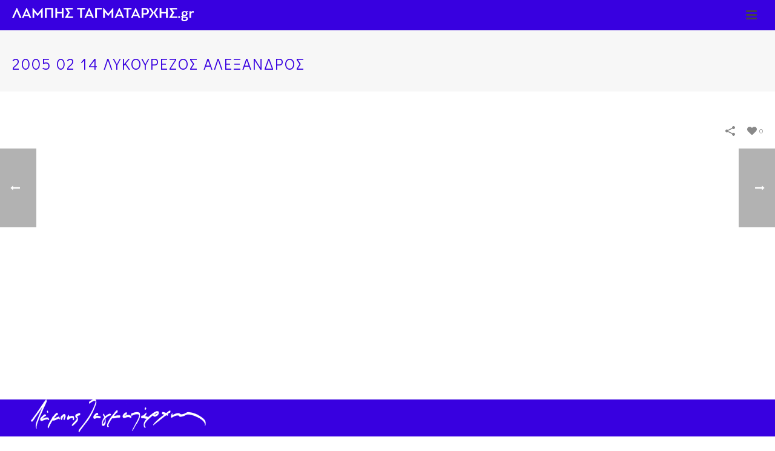

--- FILE ---
content_type: text/html; charset=UTF-8
request_url: https://lampistagmatarchis.gr/portfolio-posts/2005-02-14-lykourezos-aleksandros/
body_size: 13327
content:
<!DOCTYPE html>
<html lang="el" prefix="og: http://ogp.me/ns#" >
<head>
	
<meta charset="UTF-8" />
<meta name="viewport" content="width=device-width, initial-scale=1.0, minimum-scale=1.0, maximum-scale=1.0, user-scalable=0" />
<meta http-equiv="X-UA-Compatible" content="IE=edge,chrome=1" />
<meta name="format-detection" content="telephone=no">
<title>2005 02 14 ΛΥΚΟΥΡΕΖΟΣ ΑΛΕΞΑΝΔΡΟΣ - Λάμπης Ταγματάρχης</title>
<script type="text/javascript">var ajaxurl = "https://lampistagmatarchis.gr/wp-admin/admin-ajax.php"</script>
		<style id="critical-path-css" type="text/css">
			body,html{width:100%;height:100%;margin:0;padding:0}.page-preloader{top:0;left:0;z-index:999;position:fixed;height:100%;width:100%;text-align:center}.preloader-preview-area{-webkit-animation-delay:-.2s;animation-delay:-.2s;top:50%;-webkit-transform:translateY(100%);-ms-transform:translateY(100%);transform:translateY(100%);margin-top:10px;max-height:calc(50% - 20px);opacity:1;width:100%;text-align:center;position:absolute}.preloader-logo{max-width:90%;top:50%;-webkit-transform:translateY(-100%);-ms-transform:translateY(-100%);transform:translateY(-100%);margin:-10px auto 0 auto;max-height:calc(50% - 20px);opacity:1;position:relative}.ball-pulse>div{width:15px;height:15px;border-radius:100%;margin:2px;-webkit-animation-fill-mode:both;animation-fill-mode:both;display:inline-block;-webkit-animation:ball-pulse .75s infinite cubic-bezier(.2,.68,.18,1.08);animation:ball-pulse .75s infinite cubic-bezier(.2,.68,.18,1.08)}.ball-pulse>div:nth-child(1){-webkit-animation-delay:-.36s;animation-delay:-.36s}.ball-pulse>div:nth-child(2){-webkit-animation-delay:-.24s;animation-delay:-.24s}.ball-pulse>div:nth-child(3){-webkit-animation-delay:-.12s;animation-delay:-.12s}@-webkit-keyframes ball-pulse{0%{-webkit-transform:scale(1);transform:scale(1);opacity:1}45%{-webkit-transform:scale(.1);transform:scale(.1);opacity:.7}80%{-webkit-transform:scale(1);transform:scale(1);opacity:1}}@keyframes ball-pulse{0%{-webkit-transform:scale(1);transform:scale(1);opacity:1}45%{-webkit-transform:scale(.1);transform:scale(.1);opacity:.7}80%{-webkit-transform:scale(1);transform:scale(1);opacity:1}}.ball-clip-rotate-pulse{position:relative;-webkit-transform:translateY(-15px) translateX(-10px);-ms-transform:translateY(-15px) translateX(-10px);transform:translateY(-15px) translateX(-10px);display:inline-block}.ball-clip-rotate-pulse>div{-webkit-animation-fill-mode:both;animation-fill-mode:both;position:absolute;top:0;left:0;border-radius:100%}.ball-clip-rotate-pulse>div:first-child{height:36px;width:36px;top:7px;left:-7px;-webkit-animation:ball-clip-rotate-pulse-scale 1s 0s cubic-bezier(.09,.57,.49,.9) infinite;animation:ball-clip-rotate-pulse-scale 1s 0s cubic-bezier(.09,.57,.49,.9) infinite}.ball-clip-rotate-pulse>div:last-child{position:absolute;width:50px;height:50px;left:-16px;top:-2px;background:0 0;border:2px solid;-webkit-animation:ball-clip-rotate-pulse-rotate 1s 0s cubic-bezier(.09,.57,.49,.9) infinite;animation:ball-clip-rotate-pulse-rotate 1s 0s cubic-bezier(.09,.57,.49,.9) infinite;-webkit-animation-duration:1s;animation-duration:1s}@-webkit-keyframes ball-clip-rotate-pulse-rotate{0%{-webkit-transform:rotate(0) scale(1);transform:rotate(0) scale(1)}50%{-webkit-transform:rotate(180deg) scale(.6);transform:rotate(180deg) scale(.6)}100%{-webkit-transform:rotate(360deg) scale(1);transform:rotate(360deg) scale(1)}}@keyframes ball-clip-rotate-pulse-rotate{0%{-webkit-transform:rotate(0) scale(1);transform:rotate(0) scale(1)}50%{-webkit-transform:rotate(180deg) scale(.6);transform:rotate(180deg) scale(.6)}100%{-webkit-transform:rotate(360deg) scale(1);transform:rotate(360deg) scale(1)}}@-webkit-keyframes ball-clip-rotate-pulse-scale{30%{-webkit-transform:scale(.3);transform:scale(.3)}100%{-webkit-transform:scale(1);transform:scale(1)}}@keyframes ball-clip-rotate-pulse-scale{30%{-webkit-transform:scale(.3);transform:scale(.3)}100%{-webkit-transform:scale(1);transform:scale(1)}}@-webkit-keyframes square-spin{25%{-webkit-transform:perspective(100px) rotateX(180deg) rotateY(0);transform:perspective(100px) rotateX(180deg) rotateY(0)}50%{-webkit-transform:perspective(100px) rotateX(180deg) rotateY(180deg);transform:perspective(100px) rotateX(180deg) rotateY(180deg)}75%{-webkit-transform:perspective(100px) rotateX(0) rotateY(180deg);transform:perspective(100px) rotateX(0) rotateY(180deg)}100%{-webkit-transform:perspective(100px) rotateX(0) rotateY(0);transform:perspective(100px) rotateX(0) rotateY(0)}}@keyframes square-spin{25%{-webkit-transform:perspective(100px) rotateX(180deg) rotateY(0);transform:perspective(100px) rotateX(180deg) rotateY(0)}50%{-webkit-transform:perspective(100px) rotateX(180deg) rotateY(180deg);transform:perspective(100px) rotateX(180deg) rotateY(180deg)}75%{-webkit-transform:perspective(100px) rotateX(0) rotateY(180deg);transform:perspective(100px) rotateX(0) rotateY(180deg)}100%{-webkit-transform:perspective(100px) rotateX(0) rotateY(0);transform:perspective(100px) rotateX(0) rotateY(0)}}.square-spin{display:inline-block}.square-spin>div{-webkit-animation-fill-mode:both;animation-fill-mode:both;width:50px;height:50px;-webkit-animation:square-spin 3s 0s cubic-bezier(.09,.57,.49,.9) infinite;animation:square-spin 3s 0s cubic-bezier(.09,.57,.49,.9) infinite}.cube-transition{position:relative;-webkit-transform:translate(-25px,-25px);-ms-transform:translate(-25px,-25px);transform:translate(-25px,-25px);display:inline-block}.cube-transition>div{-webkit-animation-fill-mode:both;animation-fill-mode:both;width:15px;height:15px;position:absolute;top:-5px;left:-5px;-webkit-animation:cube-transition 1.6s 0s infinite ease-in-out;animation:cube-transition 1.6s 0s infinite ease-in-out}.cube-transition>div:last-child{-webkit-animation-delay:-.8s;animation-delay:-.8s}@-webkit-keyframes cube-transition{25%{-webkit-transform:translateX(50px) scale(.5) rotate(-90deg);transform:translateX(50px) scale(.5) rotate(-90deg)}50%{-webkit-transform:translate(50px,50px) rotate(-180deg);transform:translate(50px,50px) rotate(-180deg)}75%{-webkit-transform:translateY(50px) scale(.5) rotate(-270deg);transform:translateY(50px) scale(.5) rotate(-270deg)}100%{-webkit-transform:rotate(-360deg);transform:rotate(-360deg)}}@keyframes cube-transition{25%{-webkit-transform:translateX(50px) scale(.5) rotate(-90deg);transform:translateX(50px) scale(.5) rotate(-90deg)}50%{-webkit-transform:translate(50px,50px) rotate(-180deg);transform:translate(50px,50px) rotate(-180deg)}75%{-webkit-transform:translateY(50px) scale(.5) rotate(-270deg);transform:translateY(50px) scale(.5) rotate(-270deg)}100%{-webkit-transform:rotate(-360deg);transform:rotate(-360deg)}}.ball-scale>div{border-radius:100%;margin:2px;-webkit-animation-fill-mode:both;animation-fill-mode:both;display:inline-block;height:60px;width:60px;-webkit-animation:ball-scale 1s 0s ease-in-out infinite;animation:ball-scale 1s 0s ease-in-out infinite}@-webkit-keyframes ball-scale{0%{-webkit-transform:scale(0);transform:scale(0)}100%{-webkit-transform:scale(1);transform:scale(1);opacity:0}}@keyframes ball-scale{0%{-webkit-transform:scale(0);transform:scale(0)}100%{-webkit-transform:scale(1);transform:scale(1);opacity:0}}.line-scale>div{-webkit-animation-fill-mode:both;animation-fill-mode:both;display:inline-block;width:5px;height:50px;border-radius:2px;margin:2px}.line-scale>div:nth-child(1){-webkit-animation:line-scale 1s -.5s infinite cubic-bezier(.2,.68,.18,1.08);animation:line-scale 1s -.5s infinite cubic-bezier(.2,.68,.18,1.08)}.line-scale>div:nth-child(2){-webkit-animation:line-scale 1s -.4s infinite cubic-bezier(.2,.68,.18,1.08);animation:line-scale 1s -.4s infinite cubic-bezier(.2,.68,.18,1.08)}.line-scale>div:nth-child(3){-webkit-animation:line-scale 1s -.3s infinite cubic-bezier(.2,.68,.18,1.08);animation:line-scale 1s -.3s infinite cubic-bezier(.2,.68,.18,1.08)}.line-scale>div:nth-child(4){-webkit-animation:line-scale 1s -.2s infinite cubic-bezier(.2,.68,.18,1.08);animation:line-scale 1s -.2s infinite cubic-bezier(.2,.68,.18,1.08)}.line-scale>div:nth-child(5){-webkit-animation:line-scale 1s -.1s infinite cubic-bezier(.2,.68,.18,1.08);animation:line-scale 1s -.1s infinite cubic-bezier(.2,.68,.18,1.08)}@-webkit-keyframes line-scale{0%{-webkit-transform:scaley(1);transform:scaley(1)}50%{-webkit-transform:scaley(.4);transform:scaley(.4)}100%{-webkit-transform:scaley(1);transform:scaley(1)}}@keyframes line-scale{0%{-webkit-transform:scaley(1);transform:scaley(1)}50%{-webkit-transform:scaley(.4);transform:scaley(.4)}100%{-webkit-transform:scaley(1);transform:scaley(1)}}.ball-scale-multiple{position:relative;-webkit-transform:translateY(30px);-ms-transform:translateY(30px);transform:translateY(30px);display:inline-block}.ball-scale-multiple>div{border-radius:100%;-webkit-animation-fill-mode:both;animation-fill-mode:both;margin:2px;position:absolute;left:-30px;top:0;opacity:0;margin:0;width:50px;height:50px;-webkit-animation:ball-scale-multiple 1s 0s linear infinite;animation:ball-scale-multiple 1s 0s linear infinite}.ball-scale-multiple>div:nth-child(2){-webkit-animation-delay:-.2s;animation-delay:-.2s}.ball-scale-multiple>div:nth-child(3){-webkit-animation-delay:-.2s;animation-delay:-.2s}@-webkit-keyframes ball-scale-multiple{0%{-webkit-transform:scale(0);transform:scale(0);opacity:0}5%{opacity:1}100%{-webkit-transform:scale(1);transform:scale(1);opacity:0}}@keyframes ball-scale-multiple{0%{-webkit-transform:scale(0);transform:scale(0);opacity:0}5%{opacity:1}100%{-webkit-transform:scale(1);transform:scale(1);opacity:0}}.ball-pulse-sync{display:inline-block}.ball-pulse-sync>div{width:15px;height:15px;border-radius:100%;margin:2px;-webkit-animation-fill-mode:both;animation-fill-mode:both;display:inline-block}.ball-pulse-sync>div:nth-child(1){-webkit-animation:ball-pulse-sync .6s -.21s infinite ease-in-out;animation:ball-pulse-sync .6s -.21s infinite ease-in-out}.ball-pulse-sync>div:nth-child(2){-webkit-animation:ball-pulse-sync .6s -.14s infinite ease-in-out;animation:ball-pulse-sync .6s -.14s infinite ease-in-out}.ball-pulse-sync>div:nth-child(3){-webkit-animation:ball-pulse-sync .6s -70ms infinite ease-in-out;animation:ball-pulse-sync .6s -70ms infinite ease-in-out}@-webkit-keyframes ball-pulse-sync{33%{-webkit-transform:translateY(10px);transform:translateY(10px)}66%{-webkit-transform:translateY(-10px);transform:translateY(-10px)}100%{-webkit-transform:translateY(0);transform:translateY(0)}}@keyframes ball-pulse-sync{33%{-webkit-transform:translateY(10px);transform:translateY(10px)}66%{-webkit-transform:translateY(-10px);transform:translateY(-10px)}100%{-webkit-transform:translateY(0);transform:translateY(0)}}.transparent-circle{display:inline-block;border-top:.5em solid rgba(255,255,255,.2);border-right:.5em solid rgba(255,255,255,.2);border-bottom:.5em solid rgba(255,255,255,.2);border-left:.5em solid #fff;-webkit-transform:translateZ(0);transform:translateZ(0);-webkit-animation:transparent-circle 1.1s infinite linear;animation:transparent-circle 1.1s infinite linear;width:50px;height:50px;border-radius:50%}.transparent-circle:after{border-radius:50%;width:10em;height:10em}@-webkit-keyframes transparent-circle{0%{-webkit-transform:rotate(0);transform:rotate(0)}100%{-webkit-transform:rotate(360deg);transform:rotate(360deg)}}@keyframes transparent-circle{0%{-webkit-transform:rotate(0);transform:rotate(0)}100%{-webkit-transform:rotate(360deg);transform:rotate(360deg)}}.ball-spin-fade-loader{position:relative;top:-10px;left:-10px;display:inline-block}.ball-spin-fade-loader>div{width:15px;height:15px;border-radius:100%;margin:2px;-webkit-animation-fill-mode:both;animation-fill-mode:both;position:absolute;-webkit-animation:ball-spin-fade-loader 1s infinite linear;animation:ball-spin-fade-loader 1s infinite linear}.ball-spin-fade-loader>div:nth-child(1){top:25px;left:0;animation-delay:-.84s;-webkit-animation-delay:-.84s}.ball-spin-fade-loader>div:nth-child(2){top:17.05px;left:17.05px;animation-delay:-.72s;-webkit-animation-delay:-.72s}.ball-spin-fade-loader>div:nth-child(3){top:0;left:25px;animation-delay:-.6s;-webkit-animation-delay:-.6s}.ball-spin-fade-loader>div:nth-child(4){top:-17.05px;left:17.05px;animation-delay:-.48s;-webkit-animation-delay:-.48s}.ball-spin-fade-loader>div:nth-child(5){top:-25px;left:0;animation-delay:-.36s;-webkit-animation-delay:-.36s}.ball-spin-fade-loader>div:nth-child(6){top:-17.05px;left:-17.05px;animation-delay:-.24s;-webkit-animation-delay:-.24s}.ball-spin-fade-loader>div:nth-child(7){top:0;left:-25px;animation-delay:-.12s;-webkit-animation-delay:-.12s}.ball-spin-fade-loader>div:nth-child(8){top:17.05px;left:-17.05px;animation-delay:0s;-webkit-animation-delay:0s}@-webkit-keyframes ball-spin-fade-loader{50%{opacity:.3;-webkit-transform:scale(.4);transform:scale(.4)}100%{opacity:1;-webkit-transform:scale(1);transform:scale(1)}}@keyframes ball-spin-fade-loader{50%{opacity:.3;-webkit-transform:scale(.4);transform:scale(.4)}100%{opacity:1;-webkit-transform:scale(1);transform:scale(1)}}		</style>

		
<!-- This site is optimized with the Yoast SEO plugin v6.3.1 - https://yoast.com/wordpress/plugins/seo/ -->
<link rel="canonical" href="https://lampistagmatarchis.gr/portfolio-posts/2005-02-14-lykourezos-aleksandros/" />
<meta property="og:locale" content="el_GR" />
<meta property="og:type" content="article" />
<meta property="og:title" content="2005 02 14 ΛΥΚΟΥΡΕΖΟΣ ΑΛΕΞΑΝΔΡΟΣ - Λάμπης Ταγματάρχης" />
<meta property="og:url" content="https://lampistagmatarchis.gr/portfolio-posts/2005-02-14-lykourezos-aleksandros/" />
<meta property="og:site_name" content="Λάμπης Ταγματάρχης" />
<meta property="og:image" content="https://lampistagmatarchis.gr/wp-content/uploads/2017/07/2001-02-17.jpg" />
<meta property="og:image:secure_url" content="https://lampistagmatarchis.gr/wp-content/uploads/2017/07/2001-02-17.jpg" />
<meta property="og:image:width" content="1024" />
<meta property="og:image:height" content="576" />
<meta name="twitter:card" content="summary" />
<meta name="twitter:title" content="2005 02 14 ΛΥΚΟΥΡΕΖΟΣ ΑΛΕΞΑΝΔΡΟΣ - Λάμπης Ταγματάρχης" />
<meta name="twitter:image" content="https://lampistagmatarchis.gr/wp-content/uploads/2017/07/2001-02-17.jpg" />
<script type='application/ld+json'>{"@context":"http:\/\/schema.org","@type":"WebSite","@id":"#website","url":"https:\/\/lampistagmatarchis.gr\/","name":"\u039b\u03ac\u03bc\u03c0\u03b7\u03c2 \u03a4\u03b1\u03b3\u03bc\u03b1\u03c4\u03ac\u03c1\u03c7\u03b7\u03c2","potentialAction":{"@type":"SearchAction","target":"https:\/\/lampistagmatarchis.gr\/?s={search_term_string}","query-input":"required name=search_term_string"}}</script>
<!-- / Yoast SEO plugin. -->

<link rel='dns-prefetch' href='//s.w.org' />
<link rel="alternate" type="application/rss+xml" title="Ροή RSS &raquo; Λάμπης Ταγματάρχης" href="https://lampistagmatarchis.gr/feed/" />
<link rel="alternate" type="application/rss+xml" title="Κανάλι σχολίων &raquo; Λάμπης Ταγματάρχης" href="https://lampistagmatarchis.gr/comments/feed/" />

<link rel="shortcut icon" href="https://lampistagmatarchis.gr/wp-content/uploads/2017/07/lt-favicon.png"  />
<script type="text/javascript">
window.abb = {};
php = {};
window.PHP = {};
PHP.ajax = "https://lampistagmatarchis.gr/wp-admin/admin-ajax.php";PHP.wp_p_id = "8314";var mk_header_parallax, mk_banner_parallax, mk_page_parallax, mk_footer_parallax, mk_body_parallax;
var mk_images_dir = "https://lampistagmatarchis.gr/wp-content/themes/jupiter/assets/images",
mk_theme_js_path = "https://lampistagmatarchis.gr/wp-content/themes/jupiter/assets/js",
mk_theme_dir = "https://lampistagmatarchis.gr/wp-content/themes/jupiter",
mk_captcha_placeholder = "Enter Captcha",
mk_captcha_invalid_txt = "Invalid. Try again.",
mk_captcha_correct_txt = "Captcha correct.",
mk_responsive_nav_width = 1360,
mk_vertical_header_back = "Back",
mk_vertical_header_anim = "1",
mk_check_rtl = true,
mk_grid_width = 1360,
mk_ajax_search_option = "disable",
mk_preloader_bg_color = "#3800e0",
mk_accent_color = "#686564",
mk_go_to_top =  "false",
mk_smooth_scroll =  "true",
mk_preloader_bar_color = "#686564",
mk_preloader_logo = "https://lampistagmatarchis.gr/wp-content/uploads/2016/02/lt_sign_big.png";
var mk_header_parallax = false,
mk_banner_parallax = false,
mk_footer_parallax = false,
mk_body_parallax = false,
mk_no_more_posts = "No More Posts",
mk_typekit_id   = "",
mk_google_fonts = ["Didact Gothic:100italic,200italic,300italic,400italic,500italic,600italic,700italic,800italic,900italic,100,200,300,400,500,600,700,800,900:greek","Didact Gothic:100italic,200italic,300italic,400italic,500italic,600italic,700italic,800italic,900italic,100,200,300,400,500,600,700,800,900:greek"],
mk_global_lazyload = true;
</script>
<link rel='stylesheet' id='layerslider-css'  href='https://lampistagmatarchis.gr/wp-content/plugins/LayerSlider/static/layerslider/css/layerslider.css?ver=6.6.8' type='text/css' media='all' />
<link rel='stylesheet' id='rs-plugin-settings-css'  href='https://lampistagmatarchis.gr/wp-content/plugins/revslider/public/assets/css/settings.css?ver=5.4.6.4' type='text/css' media='all' />
<style id='rs-plugin-settings-inline-css' type='text/css'>
#rs-demo-id {}
</style>
<link rel='stylesheet' id='theme-styles-css'  href='https://lampistagmatarchis.gr/wp-content/themes/jupiter/assets/stylesheet/min/full-styles.6.1.1.css?ver=1519294059' type='text/css' media='all' />
<style id='theme-styles-inline-css' type='text/css'>
body { background-color:#fff; } .hb-custom-header #mk-page-introduce, .mk-header { background-color:#f7f7f7;background-size:cover;-webkit-background-size:cover;-moz-background-size:cover; } .hb-custom-header > div, .mk-header-bg { background-color:#3800e0; } .mk-classic-nav-bg { background-color:#3800e0; } .master-holder-bg { background-color:#fff; } #mk-footer { background-color:#3800e0; } #mk-boxed-layout { -webkit-box-shadow:0 0 0px rgba(0, 0, 0, 0); -moz-box-shadow:0 0 0px rgba(0, 0, 0, 0); box-shadow:0 0 0px rgba(0, 0, 0, 0); } .mk-news-tab .mk-tabs-tabs .is-active a, .mk-fancy-title.pattern-style span, .mk-fancy-title.pattern-style.color-gradient span:after, .page-bg-color { background-color:#fff; } .page-title { font-size:26px; color:#3800e0; text-transform:uppercase; font-weight:400; letter-spacing:2px; } .page-subtitle { font-size:14px; line-height:100%; color:#a3a3a3; font-size:14px; text-transform:none; } .header-style-1 .mk-header-padding-wrapper, .header-style-2 .mk-header-padding-wrapper, .header-style-3 .mk-header-padding-wrapper { padding-top:61px; } body { font-family:Didact Gothic } body { font-family:Didact Gothic } @font-face { font-family:'star'; src:url('https://lampistagmatarchis.gr/wp-content/themes/jupiter/assets/stylesheet/fonts/star/font.eot'); src:url('https://lampistagmatarchis.gr/wp-content/themes/jupiter/assets/stylesheet/fonts/star/font.eot?#iefix') format('embedded-opentype'), url('https://lampistagmatarchis.gr/wp-content/themes/jupiter/assets/stylesheet/fonts/star/font.woff') format('woff'), url('https://lampistagmatarchis.gr/wp-content/themes/jupiter/assets/stylesheet/fonts/star/font.ttf') format('truetype'), url('https://lampistagmatarchis.gr/wp-content/themes/jupiter/assets/stylesheet/fonts/star/font.svg#star') format('svg'); font-weight:normal; font-style:normal; } @font-face { font-family:'WooCommerce'; src:url('https://lampistagmatarchis.gr/wp-content/themes/jupiter/assets/stylesheet/fonts/woocommerce/font.eot'); src:url('https://lampistagmatarchis.gr/wp-content/themes/jupiter/assets/stylesheet/fonts/woocommerce/font.eot?#iefix') format('embedded-opentype'), url('https://lampistagmatarchis.gr/wp-content/themes/jupiter/assets/stylesheet/fonts/woocommerce/font.woff') format('woff'), url('https://lampistagmatarchis.gr/wp-content/themes/jupiter/assets/stylesheet/fonts/woocommerce/font.ttf') format('truetype'), url('https://lampistagmatarchis.gr/wp-content/themes/jupiter/assets/stylesheet/fonts/woocommerce/font.svg#WooCommerce') format('svg'); font-weight:normal; font-style:normal; }.mk-portfolio-item.zoomin-hover .image-hover-overlay { background-color:#3800e0!important; }
</style>
<link rel='stylesheet' id='mkhb-render-css'  href='https://lampistagmatarchis.gr/wp-content/themes/jupiter/header-builder/includes/assets/css/mkhb-render.css?ver=6.1.1' type='text/css' media='all' />
<link rel='stylesheet' id='mkhb-row-css'  href='https://lampistagmatarchis.gr/wp-content/themes/jupiter/header-builder/includes/assets/css/mkhb-row.css?ver=6.1.1' type='text/css' media='all' />
<link rel='stylesheet' id='mkhb-column-css'  href='https://lampistagmatarchis.gr/wp-content/themes/jupiter/header-builder/includes/assets/css/mkhb-column.css?ver=6.1.1' type='text/css' media='all' />
<link rel='stylesheet' id='js_composer_front-css'  href='https://lampistagmatarchis.gr/wp-content/plugins/js_composer_theme/assets/css/js_composer.min.css?ver=5.4.5' type='text/css' media='all' />
<link rel='stylesheet' id='theme-options-css'  href='https://lampistagmatarchis.gr/wp-content/uploads/mk_assets/theme-options-production-1705588784.css?ver=1705588297' type='text/css' media='all' />
<link rel='stylesheet' id='ms-main-css'  href='https://lampistagmatarchis.gr/wp-content/plugins/masterslider/public/assets/css/masterslider.main.css?ver=3.2.2' type='text/css' media='all' />
<link rel='stylesheet' id='ms-custom-css'  href='https://lampistagmatarchis.gr/wp-content/uploads/masterslider/custom.css?ver=1.3' type='text/css' media='all' />
<link rel='stylesheet' id='mk-style-css'  href='https://lampistagmatarchis.gr/wp-content/themes/jupiter-child/style.css?ver=4.9.26' type='text/css' media='all' />
<script type='text/javascript' src='https://lampistagmatarchis.gr/wp-content/themes/jupiter/assets/js/plugins/wp-enqueue/webfontloader.js?ver=4.9.26'></script>
<script type='text/javascript'>
WebFontConfig = {
	timeout: 2000
}

if ( mk_typekit_id.length > 0 ) {
	WebFontConfig.typekit = {
		id: mk_typekit_id
	}
}

if ( mk_google_fonts.length > 0 ) {
	WebFontConfig.google = {
		families:  mk_google_fonts
	}
}

if ( (mk_google_fonts.length > 0 || mk_typekit_id.length > 0) && navigator.userAgent.indexOf("Speed Insights") == -1) {
	WebFont.load( WebFontConfig );
}
		
</script>
<script type='text/javascript'>
/* <![CDATA[ */
var LS_Meta = {"v":"6.6.8"};
/* ]]> */
</script>
<script type='text/javascript' data-cfasync="false" src='https://lampistagmatarchis.gr/wp-content/plugins/LayerSlider/static/layerslider/js/greensock.js?ver=1.19.0'></script>
<script type='text/javascript' src='https://lampistagmatarchis.gr/wp-includes/js/jquery/jquery.js?ver=1.12.4'></script>
<script type='text/javascript' src='https://lampistagmatarchis.gr/wp-includes/js/jquery/jquery-migrate.min.js?ver=1.4.1'></script>
<script type='text/javascript' data-cfasync="false" src='https://lampistagmatarchis.gr/wp-content/plugins/LayerSlider/static/layerslider/js/layerslider.kreaturamedia.jquery.js?ver=6.6.8'></script>
<script type='text/javascript' data-cfasync="false" src='https://lampistagmatarchis.gr/wp-content/plugins/LayerSlider/static/layerslider/js/layerslider.transitions.js?ver=6.6.8'></script>
<script type='text/javascript' src='https://lampistagmatarchis.gr/wp-content/plugins/remove-uppercase-accents/js/jquery.remove-upcase-accents.js?ver=4.9.26'></script>
<script type='text/javascript' src='https://lampistagmatarchis.gr/wp-content/plugins/revslider/public/assets/js/jquery.themepunch.tools.min.js?ver=5.4.6.4'></script>
<script type='text/javascript' src='https://lampistagmatarchis.gr/wp-content/plugins/revslider/public/assets/js/jquery.themepunch.revolution.min.js?ver=5.4.6.4'></script>
<script type='text/javascript' src='https://lampistagmatarchis.gr/wp-content/plugins/wp-image-zoooom/assets/js/jquery.image_zoom.min.js?ver=1.25'></script>
<script type='text/javascript'>
/* <![CDATA[ */
var IZ = {"with_woocommerce":"0","exchange_thumbnails":"1","woo_categories":"0","enable_mobile":"1","options":[],"woo_slider":"0"};
/* ]]> */
</script>
<script type='text/javascript' src='https://lampistagmatarchis.gr/wp-content/plugins/wp-image-zoooom/assets/js/image_zoom-init.js?ver=1.25'></script>
<meta name="generator" content="Powered by LayerSlider 6.6.8 - Multi-Purpose, Responsive, Parallax, Mobile-Friendly Slider Plugin for WordPress." />
<!-- LayerSlider updates and docs at: https://layerslider.kreaturamedia.com -->
<link rel='https://api.w.org/' href='https://lampistagmatarchis.gr/wp-json/' />
<link rel="EditURI" type="application/rsd+xml" title="RSD" href="https://lampistagmatarchis.gr/xmlrpc.php?rsd" />
<link rel="wlwmanifest" type="application/wlwmanifest+xml" href="https://lampistagmatarchis.gr/wp-includes/wlwmanifest.xml" /> 
<meta name="generator" content="WordPress 4.9.26" />
<link rel='shortlink' href='https://lampistagmatarchis.gr/?p=8314' />
<link rel="alternate" type="application/json+oembed" href="https://lampistagmatarchis.gr/wp-json/oembed/1.0/embed?url=https%3A%2F%2Flampistagmatarchis.gr%2Fportfolio-posts%2F2005-02-14-lykourezos-aleksandros%2F" />
<link rel="alternate" type="text/xml+oembed" href="https://lampistagmatarchis.gr/wp-json/oembed/1.0/embed?url=https%3A%2F%2Flampistagmatarchis.gr%2Fportfolio-posts%2F2005-02-14-lykourezos-aleksandros%2F&#038;format=xml" />
<script>var ms_grabbing_curosr='https://lampistagmatarchis.gr/wp-content/plugins/masterslider/public/assets/css/common/grabbing.cur',ms_grab_curosr='https://lampistagmatarchis.gr/wp-content/plugins/masterslider/public/assets/css/common/grab.cur';</script>
<meta name="generator" content="MasterSlider 3.2.2 - Responsive Touch Image Slider" />
<script> var isTest = false; </script>
<meta itemprop="author" content="tagma" /><meta itemprop="datePublished" content="19 Ιουλίου 2017" /><meta itemprop="dateModified" content="19 Ιουλίου 2017" /><meta itemprop="publisher" content="Λάμπης Ταγματάρχης" />		<style type="text/css">.recentcomments a{display:inline !important;padding:0 !important;margin:0 !important;}</style>
		<meta name="generator" content="Powered by WPBakery Page Builder - drag and drop page builder for WordPress."/>
<!--[if lte IE 9]><link rel="stylesheet" type="text/css" href="https://lampistagmatarchis.gr/wp-content/plugins/js_composer_theme/assets/css/vc_lte_ie9.min.css" media="screen"><![endif]--><meta name="generator" content="Powered by Slider Revolution 5.4.6.4 - responsive, Mobile-Friendly Slider Plugin for WordPress with comfortable drag and drop interface." />
<script type="text/javascript">function setREVStartSize(e){
				try{ var i=jQuery(window).width(),t=9999,r=0,n=0,l=0,f=0,s=0,h=0;					
					if(e.responsiveLevels&&(jQuery.each(e.responsiveLevels,function(e,f){f>i&&(t=r=f,l=e),i>f&&f>r&&(r=f,n=e)}),t>r&&(l=n)),f=e.gridheight[l]||e.gridheight[0]||e.gridheight,s=e.gridwidth[l]||e.gridwidth[0]||e.gridwidth,h=i/s,h=h>1?1:h,f=Math.round(h*f),"fullscreen"==e.sliderLayout){var u=(e.c.width(),jQuery(window).height());if(void 0!=e.fullScreenOffsetContainer){var c=e.fullScreenOffsetContainer.split(",");if (c) jQuery.each(c,function(e,i){u=jQuery(i).length>0?u-jQuery(i).outerHeight(!0):u}),e.fullScreenOffset.split("%").length>1&&void 0!=e.fullScreenOffset&&e.fullScreenOffset.length>0?u-=jQuery(window).height()*parseInt(e.fullScreenOffset,0)/100:void 0!=e.fullScreenOffset&&e.fullScreenOffset.length>0&&(u-=parseInt(e.fullScreenOffset,0))}f=u}else void 0!=e.minHeight&&f<e.minHeight&&(f=e.minHeight);e.c.closest(".rev_slider_wrapper").css({height:f})					
				}catch(d){console.log("Failure at Presize of Slider:"+d)}
			};</script>
<meta name="generator" content="Jupiter Child Theme " />
<noscript><style type="text/css"> .wpb_animate_when_almost_visible { opacity: 1; }</style></noscript></head>

<body class="portfolio-template-default single single-portfolio postid-8314 _masterslider _msp_version_3.2.2 wpb-js-composer js-comp-ver-5.4.5 vc_responsive" itemscope="itemscope" itemtype="https://schema.org/WebPage"  data-adminbar="">

	<div class="mk-body-loader-overlay page-preloader" style="background-color:#3800e0;"><img alt="Λάμπης Ταγματάρχης" class="preloader-logo" src="https://lampistagmatarchis.gr/wp-content/uploads/2016/02/lt_sign_big.png" width="600" height="120" > <div class="preloader-preview-area">  <div class="transparent-circle" style="
                                border-top-color: rgba(255,255,255,0.2);
                                border-right-color: rgba(255,255,255,0.2);
                                border-bottom-color: rgba(255,255,255,0.2);
                                border-left-color: #ffffff;">
                        </div>  </div></div>
	<!-- Target for scroll anchors to achieve native browser bahaviour + possible enhancements like smooth scrolling -->
	<div id="top-of-page"></div>

		<div id="mk-boxed-layout">

			<div id="mk-theme-container" >

				 
    <header data-height='60'
                data-sticky-height='50'
                data-responsive-height='50'
                data-transparent-skin=''
                data-header-style='1'
                data-sticky-style='fixed'
                data-sticky-offset='header' id="mk-header-1" class="mk-header header-style-1 header-align-left  toolbar-false menu-hover-5 sticky-style-fixed mk-background-stretch boxed-header " role="banner" itemscope="itemscope" itemtype="https://schema.org/WPHeader" >
                    <div class="mk-header-holder">
                                <div class="mk-header-inner add-header-height">

                    <div class="mk-header-bg "></div>

                    
                                                <div class="mk-grid header-grid">
                    
                            <div class="mk-header-nav-container one-row-style menu-hover-style-5" role="navigation" itemscope="itemscope" itemtype="https://schema.org/SiteNavigationElement" >
                                <nav class="mk-main-navigation js-main-nav"><ul id="menu-main-menu" class="main-navigation-ul"><li id="menu-item-7915" class="menu-item menu-item-type-post_type menu-item-object-page menu-item-has-children no-mega-menu"><a class="menu-item-link js-smooth-scroll"  href="https://lampistagmatarchis.gr/tileorasi/">ΤΗΛΕΟΡΑΣΗ</a>
<ul style="" class="sub-menu ">
	<li id="menu-item-15710" class="menu-item menu-item-type-post_type menu-item-object-page"><a class="menu-item-link js-smooth-scroll"  href="https://lampistagmatarchis.gr/tileorasi/goalywood-2/">Aνταλλακτήριο Ιδεών</a></li>
	<li id="menu-item-9346" class="menu-item menu-item-type-post_type menu-item-object-page"><a class="menu-item-link js-smooth-scroll"  href="https://lampistagmatarchis.gr/tileorasi/dvd-ert-diafora/">DVD ΕΡΤ – Διάφορα</a></li>
	<li id="menu-item-9221" class="menu-item menu-item-type-post_type menu-item-object-page"><a class="menu-item-link js-smooth-scroll"  href="https://lampistagmatarchis.gr/tileorasi/goalywood/">Goalywood</a></li>
	<li id="menu-item-9222" class="menu-item menu-item-type-post_type menu-item-object-page"><a class="menu-item-link js-smooth-scroll"  href="https://lampistagmatarchis.gr/tileorasi/nova-diafora/">Nova – Διάφορα</a></li>
	<li id="menu-item-9169" class="menu-item menu-item-type-post_type menu-item-object-page"><a class="menu-item-link js-smooth-scroll"  href="https://lampistagmatarchis.gr/tileorasi/apo-ton-theotokopoulo-ston-sezan/">Από τον Θεοτοκόπουλο στον Σεζάν</a></li>
	<li id="menu-item-9170" class="menu-item menu-item-type-post_type menu-item-object-page"><a class="menu-item-link js-smooth-scroll"  href="https://lampistagmatarchis.gr/tileorasi/ekloges-2007/">Εκλογές 2007</a></li>
	<li id="menu-item-9076" class="menu-item menu-item-type-post_type menu-item-object-page"><a class="menu-item-link js-smooth-scroll"  href="https://lampistagmatarchis.gr/tileorasi/eksi-koryfaioi-glyptes-synomiloun-ton-anthropo/">Έξι κορυφαίοι γλύπτες συνομιλούν με τον άνθρωπο</a></li>
	<li id="menu-item-8989" class="menu-item menu-item-type-post_type menu-item-object-page"><a class="menu-item-link js-smooth-scroll"  href="https://lampistagmatarchis.gr/tileorasi/ert-diafora/">ΕΡΤ – Διάφορα</a></li>
	<li id="menu-item-8463" class="menu-item menu-item-type-post_type menu-item-object-page"><a class="menu-item-link js-smooth-scroll"  href="https://lampistagmatarchis.gr/tileorasi/lampater/">Λαμπατέρ</a></li>
	<li id="menu-item-8237" class="menu-item menu-item-type-post_type menu-item-object-page"><a class="menu-item-link js-smooth-scroll"  href="https://lampistagmatarchis.gr/tileorasi/ksenagisi-stin-ethniki-pinakothiki/">Ξενάγηση στην Εθνική Πινακοθήκη</a></li>
	<li id="menu-item-8240" class="menu-item menu-item-type-post_type menu-item-object-page"><a class="menu-item-link js-smooth-scroll"  href="https://lampistagmatarchis.gr/tileorasi/stin-ygeia-mas/">Στην υγειά μας</a></li>
	<li id="menu-item-8249" class="menu-item menu-item-type-post_type menu-item-object-page"><a class="menu-item-link js-smooth-scroll"  href="https://lampistagmatarchis.gr/tileorasi/tade-efi/">Τάδε Έφη</a></li>
	<li id="menu-item-8234" class="menu-item menu-item-type-post_type menu-item-object-page"><a class="menu-item-link js-smooth-scroll"  href="https://lampistagmatarchis.gr/tileorasi/fos-tou-apollona/">Το φως του Απόλλωνα</a></li>
</ul>
</li>
<li id="menu-item-9844" class="menu-item menu-item-type-post_type menu-item-object-page menu-item-has-children no-mega-menu"><a class="menu-item-link js-smooth-scroll"  href="https://lampistagmatarchis.gr/radiofono/">Ραδιόφωνο</a>
<ul style="" class="sub-menu ">
	<li id="menu-item-10803" class="menu-item menu-item-type-post_type menu-item-object-page"><a class="menu-item-link js-smooth-scroll"  href="https://lampistagmatarchis.gr/radiofono/anastoro-ta-palaia/">Αναστορώ τα παλαιά</a></li>
	<li id="menu-item-10851" class="menu-item menu-item-type-post_type menu-item-object-page"><a class="menu-item-link js-smooth-scroll"  href="https://lampistagmatarchis.gr/radiofono/diagogi-kosmia/">Διαγωγή κοσμία</a></li>
	<li id="menu-item-10737" class="menu-item menu-item-type-post_type menu-item-object-page"><a class="menu-item-link js-smooth-scroll"  href="https://lampistagmatarchis.gr/radiofono/diaplasis-ton-paidon/">Διάπλασις των παίδων</a></li>
	<li id="menu-item-10407" class="menu-item menu-item-type-post_type menu-item-object-page"><a class="menu-item-link js-smooth-scroll"  href="https://lampistagmatarchis.gr/radiofono/synentefksi-tis-kyriakis/">Η συνέντευξη της Κυριακής</a></li>
	<li id="menu-item-10346" class="menu-item menu-item-type-post_type menu-item-object-page"><a class="menu-item-link js-smooth-scroll"  href="https://lampistagmatarchis.gr/radiofono/thanasakis/">Θανασάκης</a></li>
	<li id="menu-item-10232" class="menu-item menu-item-type-post_type menu-item-object-page"><a class="menu-item-link js-smooth-scroll"  href="https://lampistagmatarchis.gr/radiofono/kritiki-aposperida/">Κρητική Αποσπερίδα</a></li>
	<li id="menu-item-10086" class="menu-item menu-item-type-post_type menu-item-object-page"><a class="menu-item-link js-smooth-scroll"  href="https://lampistagmatarchis.gr/radiofono/nai-menalla/">Ναι μεν,αλλά</a></li>
	<li id="menu-item-9845" class="menu-item menu-item-type-post_type menu-item-object-page"><a class="menu-item-link js-smooth-scroll"  href="https://lampistagmatarchis.gr/radiofono/chorevoume/">Χορεύουμε</a></li>
	<li id="menu-item-9955" class="menu-item menu-item-type-post_type menu-item-object-page"><a class="menu-item-link js-smooth-scroll"  href="https://lampistagmatarchis.gr/radiofono/savvato-na-nai-kai-oti-na-nai/">Σάββατο να ‘ναι και ό,τι να ‘ναι</a></li>
	<li id="menu-item-11267" class="menu-item menu-item-type-post_type menu-item-object-page"><a class="menu-item-link js-smooth-scroll"  href="https://lampistagmatarchis.gr/radiofono/diafora/">Διάφορα</a></li>
	<li id="menu-item-11703" class="menu-item menu-item-type-post_type menu-item-object-page"><a class="menu-item-link js-smooth-scroll"  href="https://lampistagmatarchis.gr/radiofono/spot-treiler/">Σποτ – Τρέιλερ</a></li>
</ul>
</li>
<li id="menu-item-7989" class="menu-item menu-item-type-post_type menu-item-object-page menu-item-has-children no-mega-menu"><a class="menu-item-link js-smooth-scroll"  href="https://lampistagmatarchis.gr/typos/">ΤΥΠΟΣ</a>
<ul style="" class="sub-menu ">
	<li id="menu-item-13464" class="menu-item menu-item-type-post_type menu-item-object-page"><a class="menu-item-link js-smooth-scroll"  href="https://lampistagmatarchis.gr/typos/arthra-gia-ton-lampi/">Άρθρα για τον Λάμπη</a></li>
	<li id="menu-item-13213" class="menu-item menu-item-type-post_type menu-item-object-page"><a class="menu-item-link js-smooth-scroll"  href="https://lampistagmatarchis.gr/typos/arthra-tou-lampi/">Άρθρα του Λάμπη</a></li>
	<li id="menu-item-11949" class="menu-item menu-item-type-post_type menu-item-object-page"><a class="menu-item-link js-smooth-scroll"  href="https://lampistagmatarchis.gr/typos/synentefkseis-pou-edose/">Συνεντεύξεις που έδωσε</a></li>
	<li id="menu-item-11719" class="menu-item menu-item-type-post_type menu-item-object-page"><a class="menu-item-link js-smooth-scroll"  href="https://lampistagmatarchis.gr/typos/synentefkseis-pou-pire/">Συνεντεύξεις που πήρε</a></li>
	<li id="menu-item-12383" class="menu-item menu-item-type-post_type menu-item-object-page"><a class="menu-item-link js-smooth-scroll"  href="https://lampistagmatarchis.gr/typos/diafora/">Διάφορα</a></li>
	<li id="menu-item-13592" class="menu-item menu-item-type-post_type menu-item-object-page"><a class="menu-item-link js-smooth-scroll"  href="https://lampistagmatarchis.gr/typos/entypa/">Έντυπα</a></li>
</ul>
</li>
<li id="menu-item-7826" class="menu-item menu-item-type-custom menu-item-object-custom no-mega-menu"><a class="menu-item-link js-smooth-scroll"  href="#">ΕΠΙΚΟΙΝΩΝΙΑ</a></li>
</ul></nav>                            </div>
                            
<div class="mk-nav-responsive-link">
    <div class="mk-css-icon-menu">
        <div class="mk-css-icon-menu-line-1"></div>
        <div class="mk-css-icon-menu-line-2"></div>
        <div class="mk-css-icon-menu-line-3"></div>
    </div>
</div>	<div class=" header-logo fit-logo-img add-header-height  logo-has-sticky">
		<a href="https://lampistagmatarchis.gr/" title="Λάμπης Ταγματάρχης">

			<img class="mk-desktop-logo dark-logo "
				title=""
				alt=""
				src="https://lampistagmatarchis.gr/wp-content/uploads/2017/07/logo-tag2_1.png" />

							<img class="mk-desktop-logo light-logo "
					title=""
					alt=""
					src="https://lampistagmatarchis.gr/wp-content/uploads/2017/07/logo-tag2_1.png" />
			
			
							<img class="mk-sticky-logo "
					title=""
					alt=""
					src="https://lampistagmatarchis.gr/wp-content/uploads/2017/07/logo-tag2_1.png" />
					</a>
	</div>

                                            </div>
                    
                    <div class="mk-header-right">
                                            </div>

                </div>
                
<div class="mk-responsive-wrap">

	<nav class="menu-main-menu-container"><ul id="menu-main-menu-1" class="mk-responsive-nav"><li id="responsive-menu-item-7915" class="menu-item menu-item-type-post_type menu-item-object-page menu-item-has-children"><a class="menu-item-link js-smooth-scroll"  href="https://lampistagmatarchis.gr/tileorasi/">ΤΗΛΕΟΡΑΣΗ</a><span class="mk-nav-arrow mk-nav-sub-closed"><svg  class="mk-svg-icon" data-name="mk-moon-arrow-down" data-cacheid="icon-6972a4c8e5fff" style=" height:16px; width: 16px; "  xmlns="http://www.w3.org/2000/svg" viewBox="0 0 512 512"><path d="M512 192l-96-96-160 160-160-160-96 96 256 255.999z"/></svg></span>
<ul class="sub-menu ">
	<li id="responsive-menu-item-15710" class="menu-item menu-item-type-post_type menu-item-object-page"><a class="menu-item-link js-smooth-scroll"  href="https://lampistagmatarchis.gr/tileorasi/goalywood-2/">Aνταλλακτήριο Ιδεών</a></li>
	<li id="responsive-menu-item-9346" class="menu-item menu-item-type-post_type menu-item-object-page"><a class="menu-item-link js-smooth-scroll"  href="https://lampistagmatarchis.gr/tileorasi/dvd-ert-diafora/">DVD ΕΡΤ – Διάφορα</a></li>
	<li id="responsive-menu-item-9221" class="menu-item menu-item-type-post_type menu-item-object-page"><a class="menu-item-link js-smooth-scroll"  href="https://lampistagmatarchis.gr/tileorasi/goalywood/">Goalywood</a></li>
	<li id="responsive-menu-item-9222" class="menu-item menu-item-type-post_type menu-item-object-page"><a class="menu-item-link js-smooth-scroll"  href="https://lampistagmatarchis.gr/tileorasi/nova-diafora/">Nova – Διάφορα</a></li>
	<li id="responsive-menu-item-9169" class="menu-item menu-item-type-post_type menu-item-object-page"><a class="menu-item-link js-smooth-scroll"  href="https://lampistagmatarchis.gr/tileorasi/apo-ton-theotokopoulo-ston-sezan/">Από τον Θεοτοκόπουλο στον Σεζάν</a></li>
	<li id="responsive-menu-item-9170" class="menu-item menu-item-type-post_type menu-item-object-page"><a class="menu-item-link js-smooth-scroll"  href="https://lampistagmatarchis.gr/tileorasi/ekloges-2007/">Εκλογές 2007</a></li>
	<li id="responsive-menu-item-9076" class="menu-item menu-item-type-post_type menu-item-object-page"><a class="menu-item-link js-smooth-scroll"  href="https://lampistagmatarchis.gr/tileorasi/eksi-koryfaioi-glyptes-synomiloun-ton-anthropo/">Έξι κορυφαίοι γλύπτες συνομιλούν με τον άνθρωπο</a></li>
	<li id="responsive-menu-item-8989" class="menu-item menu-item-type-post_type menu-item-object-page"><a class="menu-item-link js-smooth-scroll"  href="https://lampistagmatarchis.gr/tileorasi/ert-diafora/">ΕΡΤ – Διάφορα</a></li>
	<li id="responsive-menu-item-8463" class="menu-item menu-item-type-post_type menu-item-object-page"><a class="menu-item-link js-smooth-scroll"  href="https://lampistagmatarchis.gr/tileorasi/lampater/">Λαμπατέρ</a></li>
	<li id="responsive-menu-item-8237" class="menu-item menu-item-type-post_type menu-item-object-page"><a class="menu-item-link js-smooth-scroll"  href="https://lampistagmatarchis.gr/tileorasi/ksenagisi-stin-ethniki-pinakothiki/">Ξενάγηση στην Εθνική Πινακοθήκη</a></li>
	<li id="responsive-menu-item-8240" class="menu-item menu-item-type-post_type menu-item-object-page"><a class="menu-item-link js-smooth-scroll"  href="https://lampistagmatarchis.gr/tileorasi/stin-ygeia-mas/">Στην υγειά μας</a></li>
	<li id="responsive-menu-item-8249" class="menu-item menu-item-type-post_type menu-item-object-page"><a class="menu-item-link js-smooth-scroll"  href="https://lampistagmatarchis.gr/tileorasi/tade-efi/">Τάδε Έφη</a></li>
	<li id="responsive-menu-item-8234" class="menu-item menu-item-type-post_type menu-item-object-page"><a class="menu-item-link js-smooth-scroll"  href="https://lampistagmatarchis.gr/tileorasi/fos-tou-apollona/">Το φως του Απόλλωνα</a></li>
</ul>
</li>
<li id="responsive-menu-item-9844" class="menu-item menu-item-type-post_type menu-item-object-page menu-item-has-children"><a class="menu-item-link js-smooth-scroll"  href="https://lampistagmatarchis.gr/radiofono/">Ραδιόφωνο</a><span class="mk-nav-arrow mk-nav-sub-closed"><svg  class="mk-svg-icon" data-name="mk-moon-arrow-down" data-cacheid="icon-6972a4c8e67ff" style=" height:16px; width: 16px; "  xmlns="http://www.w3.org/2000/svg" viewBox="0 0 512 512"><path d="M512 192l-96-96-160 160-160-160-96 96 256 255.999z"/></svg></span>
<ul class="sub-menu ">
	<li id="responsive-menu-item-10803" class="menu-item menu-item-type-post_type menu-item-object-page"><a class="menu-item-link js-smooth-scroll"  href="https://lampistagmatarchis.gr/radiofono/anastoro-ta-palaia/">Αναστορώ τα παλαιά</a></li>
	<li id="responsive-menu-item-10851" class="menu-item menu-item-type-post_type menu-item-object-page"><a class="menu-item-link js-smooth-scroll"  href="https://lampistagmatarchis.gr/radiofono/diagogi-kosmia/">Διαγωγή κοσμία</a></li>
	<li id="responsive-menu-item-10737" class="menu-item menu-item-type-post_type menu-item-object-page"><a class="menu-item-link js-smooth-scroll"  href="https://lampistagmatarchis.gr/radiofono/diaplasis-ton-paidon/">Διάπλασις των παίδων</a></li>
	<li id="responsive-menu-item-10407" class="menu-item menu-item-type-post_type menu-item-object-page"><a class="menu-item-link js-smooth-scroll"  href="https://lampistagmatarchis.gr/radiofono/synentefksi-tis-kyriakis/">Η συνέντευξη της Κυριακής</a></li>
	<li id="responsive-menu-item-10346" class="menu-item menu-item-type-post_type menu-item-object-page"><a class="menu-item-link js-smooth-scroll"  href="https://lampistagmatarchis.gr/radiofono/thanasakis/">Θανασάκης</a></li>
	<li id="responsive-menu-item-10232" class="menu-item menu-item-type-post_type menu-item-object-page"><a class="menu-item-link js-smooth-scroll"  href="https://lampistagmatarchis.gr/radiofono/kritiki-aposperida/">Κρητική Αποσπερίδα</a></li>
	<li id="responsive-menu-item-10086" class="menu-item menu-item-type-post_type menu-item-object-page"><a class="menu-item-link js-smooth-scroll"  href="https://lampistagmatarchis.gr/radiofono/nai-menalla/">Ναι μεν,αλλά</a></li>
	<li id="responsive-menu-item-9845" class="menu-item menu-item-type-post_type menu-item-object-page"><a class="menu-item-link js-smooth-scroll"  href="https://lampistagmatarchis.gr/radiofono/chorevoume/">Χορεύουμε</a></li>
	<li id="responsive-menu-item-9955" class="menu-item menu-item-type-post_type menu-item-object-page"><a class="menu-item-link js-smooth-scroll"  href="https://lampistagmatarchis.gr/radiofono/savvato-na-nai-kai-oti-na-nai/">Σάββατο να ‘ναι και ό,τι να ‘ναι</a></li>
	<li id="responsive-menu-item-11267" class="menu-item menu-item-type-post_type menu-item-object-page"><a class="menu-item-link js-smooth-scroll"  href="https://lampistagmatarchis.gr/radiofono/diafora/">Διάφορα</a></li>
	<li id="responsive-menu-item-11703" class="menu-item menu-item-type-post_type menu-item-object-page"><a class="menu-item-link js-smooth-scroll"  href="https://lampistagmatarchis.gr/radiofono/spot-treiler/">Σποτ – Τρέιλερ</a></li>
</ul>
</li>
<li id="responsive-menu-item-7989" class="menu-item menu-item-type-post_type menu-item-object-page menu-item-has-children"><a class="menu-item-link js-smooth-scroll"  href="https://lampistagmatarchis.gr/typos/">ΤΥΠΟΣ</a><span class="mk-nav-arrow mk-nav-sub-closed"><svg  class="mk-svg-icon" data-name="mk-moon-arrow-down" data-cacheid="icon-6972a4c8e6ef0" style=" height:16px; width: 16px; "  xmlns="http://www.w3.org/2000/svg" viewBox="0 0 512 512"><path d="M512 192l-96-96-160 160-160-160-96 96 256 255.999z"/></svg></span>
<ul class="sub-menu ">
	<li id="responsive-menu-item-13464" class="menu-item menu-item-type-post_type menu-item-object-page"><a class="menu-item-link js-smooth-scroll"  href="https://lampistagmatarchis.gr/typos/arthra-gia-ton-lampi/">Άρθρα για τον Λάμπη</a></li>
	<li id="responsive-menu-item-13213" class="menu-item menu-item-type-post_type menu-item-object-page"><a class="menu-item-link js-smooth-scroll"  href="https://lampistagmatarchis.gr/typos/arthra-tou-lampi/">Άρθρα του Λάμπη</a></li>
	<li id="responsive-menu-item-11949" class="menu-item menu-item-type-post_type menu-item-object-page"><a class="menu-item-link js-smooth-scroll"  href="https://lampistagmatarchis.gr/typos/synentefkseis-pou-edose/">Συνεντεύξεις που έδωσε</a></li>
	<li id="responsive-menu-item-11719" class="menu-item menu-item-type-post_type menu-item-object-page"><a class="menu-item-link js-smooth-scroll"  href="https://lampistagmatarchis.gr/typos/synentefkseis-pou-pire/">Συνεντεύξεις που πήρε</a></li>
	<li id="responsive-menu-item-12383" class="menu-item menu-item-type-post_type menu-item-object-page"><a class="menu-item-link js-smooth-scroll"  href="https://lampistagmatarchis.gr/typos/diafora/">Διάφορα</a></li>
	<li id="responsive-menu-item-13592" class="menu-item menu-item-type-post_type menu-item-object-page"><a class="menu-item-link js-smooth-scroll"  href="https://lampistagmatarchis.gr/typos/entypa/">Έντυπα</a></li>
</ul>
</li>
<li id="responsive-menu-item-7826" class="menu-item menu-item-type-custom menu-item-object-custom"><a class="menu-item-link js-smooth-scroll"  href="#">ΕΠΙΚΟΙΝΩΝΙΑ</a></li>
</ul></nav>
		

</div>
        
            </div>
        
        <div class="mk-header-padding-wrapper"></div>
         <section id="mk-page-introduce" class="intro-left"><div class="mk-grid"><h1 class="page-title ">2005 02 14 ΛΥΚΟΥΡΕΖΟΣ ΑΛΕΞΑΝΔΡΟΣ</h1><div class="clearboth"></div></div></section>        
    </header>

		<div id="theme-page" class="master-holder  clearfix" itemscope="itemscope" itemtype="https://schema.org/Blog" >
			<div class="master-holder-bg-holder">
				<div id="theme-page-bg" class="master-holder-bg js-el"  ></div>
			</div>
			<div class="mk-main-wrapper-holder">
				<div id="mk-page-id-8314" class="theme-page-wrapper mk-main-wrapper mk-grid full-layout false">
					<div class="theme-content false" itemprop="mainEntityOfPage">
							


		<div class="single-social-section portfolio-social-share">
		    <div class="mk-love-holder"><a href="#" class="mk-love-this " id="mk-love-8314"><svg  class="mk-svg-icon" data-name="mk-icon-heart" data-cacheid="icon-6972a4c8e84d4" style=" height:16px; width: 16px; "  xmlns="http://www.w3.org/2000/svg" viewBox="0 0 1792 1792"><path d="M896 1664q-26 0-44-18l-624-602q-10-8-27.5-26t-55.5-65.5-68-97.5-53.5-121-23.5-138q0-220 127-344t351-124q62 0 126.5 21.5t120 58 95.5 68.5 76 68q36-36 76-68t95.5-68.5 120-58 126.5-21.5q224 0 351 124t127 344q0 221-229 450l-623 600q-18 18-44 18z"/></svg></i> <span class="mk-love-count">0</span></a></div>

		    <div class="blog-share-container">
		        <div class="blog-single-share mk-toggle-trigger"><svg  class="mk-svg-icon" data-name="mk-moon-share-2" data-cacheid="icon-6972a4c8e8927" xmlns="http://www.w3.org/2000/svg" viewBox="0 0 512 512"><path d="M432 352c-22.58 0-42.96 9.369-57.506 24.415l-215.502-107.751c.657-4.126 1.008-8.353 1.008-12.664s-.351-8.538-1.008-12.663l215.502-107.751c14.546 15.045 34.926 24.414 57.506 24.414 44.183 0 80-35.817 80-80s-35.817-80-80-80-80 35.817-80 80c0 4.311.352 8.538 1.008 12.663l-215.502 107.752c-14.546-15.045-34.926-24.415-57.506-24.415-44.183 0-80 35.818-80 80 0 44.184 35.817 80 80 80 22.58 0 42.96-9.369 57.506-24.414l215.502 107.751c-.656 4.125-1.008 8.352-1.008 12.663 0 44.184 35.817 80 80 80s80-35.816 80-80c0-44.182-35.817-80-80-80z"/></svg></div>

		        <ul class="single-share-box mk-box-to-trigger">
		            <li><a class="facebook-share" data-title="2005 02 14 ΛΥΚΟΥΡΕΖΟΣ ΑΛΕΞΑΝΔΡΟΣ" data-url="https://lampistagmatarchis.gr/portfolio-posts/2005-02-14-lykourezos-aleksandros/" href="#"><svg  class="mk-svg-icon" data-name="mk-jupiter-icon-simple-facebook" data-cacheid="icon-6972a4c8e8d13" style=" height:16px; width: 16px; "  xmlns="http://www.w3.org/2000/svg" viewBox="0 0 512 512"><path d="M192.191 92.743v60.485h-63.638v96.181h63.637v256.135h97.069v-256.135h84.168s6.674-51.322 9.885-96.508h-93.666v-42.921c0-8.807 11.565-20.661 23.01-20.661h71.791v-95.719h-83.57c-111.317 0-108.686 86.262-108.686 99.142z"/></svg></a></li>
		            <li><a class="twitter-share" data-title="2005 02 14 ΛΥΚΟΥΡΕΖΟΣ ΑΛΕΞΑΝΔΡΟΣ" data-url="https://lampistagmatarchis.gr/portfolio-posts/2005-02-14-lykourezos-aleksandros/" href="#"><svg  class="mk-svg-icon" data-name="mk-moon-twitter" data-cacheid="icon-6972a4c8e91c6" style=" height:16px; width: 16px; "  xmlns="http://www.w3.org/2000/svg" viewBox="0 0 512 512"><path d="M512 97.209c-18.838 8.354-39.082 14.001-60.33 16.54 21.686-13 38.343-33.585 46.186-58.115-20.298 12.039-42.778 20.78-66.705 25.49-19.16-20.415-46.461-33.17-76.673-33.17-58.011 0-105.044 47.029-105.044 105.039 0 8.233.929 16.25 2.72 23.939-87.3-4.382-164.701-46.2-216.509-109.753-9.042 15.514-14.223 33.558-14.223 52.809 0 36.444 18.544 68.596 46.73 87.433-17.219-.546-33.416-5.271-47.577-13.139-.01.438-.01.878-.01 1.321 0 50.894 36.209 93.348 84.261 103-8.813 2.4-18.094 3.686-27.674 3.686-6.769 0-13.349-.66-19.764-1.886 13.368 41.73 52.16 72.103 98.126 72.948-35.95 28.175-81.243 44.967-130.458 44.967-8.479 0-16.84-.497-25.058-1.47 46.486 29.805 101.701 47.197 161.021 47.197 193.211 0 298.868-160.062 298.868-298.872 0-4.554-.103-9.084-.305-13.59 20.528-14.81 38.336-33.31 52.418-54.374z"/></svg></a></li>
		            <li><a class="googleplus-share" data-title="2005 02 14 ΛΥΚΟΥΡΕΖΟΣ ΑΛΕΞΑΝΔΡΟΣ" data-url="https://lampistagmatarchis.gr/portfolio-posts/2005-02-14-lykourezos-aleksandros/" href="#"><svg  class="mk-svg-icon" data-name="mk-jupiter-icon-simple-googleplus" data-cacheid="icon-6972a4c8e956a" style=" height:16px; width: 16px; "  xmlns="http://www.w3.org/2000/svg" viewBox="0 0 512 512"><path d="M416.146 153.104v-95.504h-32.146v95.504h-95.504v32.146h95.504v95.504h32.145v-95.504h95.504v-32.146h-95.504zm-128.75-95.504h-137.717c-61.745 0-119.869 48.332-119.869 102.524 0 55.364 42.105 100.843 104.909 100.843 4.385 0 8.613.296 12.772 0-4.074 7.794-6.982 16.803-6.982 25.925 0 12.17 5.192 22.583 12.545 31.46-5.303-.046-10.783.067-16.386.402-37.307 2.236-68.08 13.344-91.121 32.581-18.765 12.586-32.751 28.749-39.977 46.265-3.605 8.154-5.538 16.62-5.538 25.14l.018.82-.018.983c0 49.744 64.534 80.863 141.013 80.863 87.197 0 135.337-49.447 135.337-99.192l-.003-.363.003-.213-.019-1.478c-.007-.672-.012-1.346-.026-2.009-.012-.532-.029-1.058-.047-1.583-1.108-36.537-13.435-59.361-48.048-83.887-12.469-8.782-36.267-30.231-36.267-42.81 0-14.769 4.221-22.041 26.439-39.409 22.782-17.79 38.893-39.309 38.893-68.424 0-34.65-15.439-76.049-44.392-76.049h43.671l30.81-32.391zm-85.642 298.246c19.347 13.333 32.891 24.081 37.486 41.754v.001l.056.203c1.069 4.522 1.645 9.18 1.666 13.935-.325 37.181-26.35 66.116-100.199 66.116-52.713 0-90.82-31.053-91.028-68.414.005-.43.008-.863.025-1.292l.002-.051c.114-3.006.505-5.969 1.15-8.881.127-.54.241-1.082.388-1.617 1.008-3.942 2.502-7.774 4.399-11.478 18.146-21.163 45.655-33.045 82.107-35.377 28.12-1.799 53.515 2.818 63.95 5.101zm-47.105-107.993c-35.475-1.059-69.194-39.691-75.335-86.271-6.121-46.61 17.663-82.276 53.154-81.203 35.483 1.06 69.215 38.435 75.336 85.043 6.121 46.583-17.685 83.517-53.154 82.43z"/></svg></a></li>
		            <li><a class="linkedin-share" data-title="2005 02 14 ΛΥΚΟΥΡΕΖΟΣ ΑΛΕΞΑΝΔΡΟΣ" data-url="https://lampistagmatarchis.gr/portfolio-posts/2005-02-14-lykourezos-aleksandros/" href="#"><svg  class="mk-svg-icon" data-name="mk-jupiter-icon-simple-linkedin" data-cacheid="icon-6972a4c8e98dc" style=" height:16px; width: 16px; "  xmlns="http://www.w3.org/2000/svg" viewBox="0 0 512 512"><path d="M80.111 25.6c-29.028 0-48.023 20.547-48.023 47.545 0 26.424 18.459 47.584 46.893 47.584h.573c29.601 0 47.999-21.16 47.999-47.584-.543-26.998-18.398-47.545-47.442-47.545zm-48.111 128h96v320.99h-96v-320.99zm323.631-7.822c-58.274 0-84.318 32.947-98.883 55.996v1.094h-.726c.211-.357.485-.713.726-1.094v-48.031h-96.748c1.477 31.819 0 320.847 0 320.847h96.748v-171.241c0-10.129.742-20.207 3.633-27.468 7.928-20.224 25.965-41.185 56.305-41.185 39.705 0 67.576 31.057 67.576 76.611v163.283h97.717v-176.313c0-104.053-54.123-152.499-126.347-152.499z"/></svg></a></li>
		            <li><a class="pinterest-share" data-image="https://lampistagmatarchis.gr/wp-content/uploads/2017/07/2001-02-17.jpg" data-title="2005 02 14 ΛΥΚΟΥΡΕΖΟΣ ΑΛΕΞΑΝΔΡΟΣ" data-url="https://lampistagmatarchis.gr/portfolio-posts/2005-02-14-lykourezos-aleksandros/" href="#"><svg  class="mk-svg-icon" data-name="mk-jupiter-icon-simple-pinterest" data-cacheid="icon-6972a4c8e9cdf" style=" height:16px; width: 16px; "  xmlns="http://www.w3.org/2000/svg" viewBox="0 0 512 512"><path d="M267.702-6.4c-135.514 0-203.839 100.197-203.839 183.724 0 50.583 18.579 95.597 58.402 112.372 6.536 2.749 12.381.091 14.279-7.361 1.325-5.164 4.431-18.204 5.83-23.624 1.913-7.363 1.162-9.944-4.107-16.38-11.483-13.968-18.829-32.064-18.829-57.659 0-74.344 53.927-140.883 140.431-140.883 76.583 0 118.657 48.276 118.657 112.707 0 84.802-36.392 156.383-90.42 156.383-29.827 0-52.161-25.445-45.006-56.672 8.569-37.255 25.175-77.456 25.175-104.356 0-24.062-12.529-44.147-38.469-44.147-30.504 0-55 32.548-55 76.119 0 27.782 9.097 46.546 9.097 46.546s-31.209 136.374-36.686 160.269c-10.894 47.563-1.635 105.874-.853 111.765.456 3.476 4.814 4.327 6.786 1.67 2.813-3.781 39.131-50.022 51.483-96.234 3.489-13.087 20.066-80.841 20.066-80.841 9.906 19.492 38.866 36.663 69.664 36.663 91.686 0 153.886-86.2 153.886-201.577 0-87.232-71.651-168.483-180.547-168.483z"/></svg></a></li>
		        </ul>
		    </div>
		</div>

<div class="clearboth"></div>
<div  data-mk-stretch-content="true" class="wpb_row vc_row vc_row-fluid  mk-fullwidth-false  attched-false     js-master-row  mk-grid">
				
<div class="vc_col-sm-3 wpb_column column_container   _ height-full">
	</div>

<div class="vc_col-sm-6 wpb_column column_container   _ height-full">
	<div class="wpb_video_widget  ">
	<div class="wpb_wrapper">
				<div id="video-container-4" class="video-container " data-id="4" data-source="social_hosted" data-autoplay="0" data-loop="0" data-target="lightbox" itemprop="video" itemtype="https://schema.org/VideoObject" >
			<div id="video-player-4" class="video-player">
			<iframe id="iframe-player-4" data-id="4" width="1140" height="641" src="https://www.youtube.com/embed/G_FaNrmBo38?feature=oembed" frameborder="0" allowfullscreen></iframe>			</div>
					</div>
	</div>
</div>
</div>

<div class="vc_col-sm-3 wpb_column column_container   _ height-full">
	</div>
	</div>

							<div class="clearboth"></div>
											</div>
										<div class="clearboth"></div>
				</div>
			</div>
					</div>


<section id="mk-footer-unfold-spacer"></section>

<section id="mk-footer" class=" mk-footer-unfold disable-on-mobile" role="contentinfo" itemscope="itemscope" itemtype="https://schema.org/WPFooter" >
		<div class="footer-wrapper mk-grid">
		<div class="mk-padding-wrapper">
					<div class="mk-col-1-3"><section id="media_image-2" class="widget widget_media_image"><img width="300" height="60" src="https://lampistagmatarchis.gr/wp-content/uploads/2016/02/lt_sign_white-300x60.png" class="image wp-image-7836  attachment-medium size-medium" alt="" style="max-width: 100%; height: auto;" srcset="https://lampistagmatarchis.gr/wp-content/uploads/2016/02/lt_sign_white-300x60.png 300w, https://lampistagmatarchis.gr/wp-content/uploads/2016/02/lt_sign_white-768x155.png 768w, https://lampistagmatarchis.gr/wp-content/uploads/2016/02/lt_sign_white.png 800w" sizes="(max-width: 300px) 100vw, 300px" itemprop="image" /></section></div>
			<div class="mk-col-1-3"></div>
			<div class="mk-col-1-3"></div>
				<div class="clearboth"></div>
		</div>
	</div>
		</section>
</div>
</div>

<div class="bottom-corner-btns js-bottom-corner-btns">
</div>




	<style type='text/css'></style><a class="mk-post-nav mk-post-prev with-image" href="https://lampistagmatarchis.gr/portfolio-posts/2001-02-17-lazopoulos-lakis/"><span class="pagnav-wrapper"><span class="pagenav-top"><span class="pagenav-image"><img width="150" height="150" src="https://lampistagmatarchis.gr/wp-content/uploads/2017/07/2000-01-01-nte-150x150.jpg" class="attachment-image-size-150x150 size-image-size-150x150 wp-post-image" alt="" srcset="https://lampistagmatarchis.gr/wp-content/uploads/2017/07/2000-01-01-nte-150x150.jpg 150w, https://lampistagmatarchis.gr/wp-content/uploads/2017/07/2000-01-01-nte-266x266.jpg 266w" sizes="(max-width: 150px) 100vw, 150px" itemprop="image" /></span><span class="mk-pavnav-icon"><svg  class="mk-svg-icon" data-name="mk-icon-long-arrow-left" data-cacheid="icon-6972a4c8eea65" xmlns="http://www.w3.org/2000/svg" viewBox="0 0 1792 1792"><path d="M1792 800v192q0 14-9 23t-23 9h-1248v224q0 21-19 29t-35-5l-384-350q-10-10-10-23 0-14 10-24l384-354q16-14 35-6 19 9 19 29v224h1248q14 0 23 9t9 23z"/></svg></span></span><div class="nav-info-container"><span class="pagenav-bottom"><span class="pagenav-title">2001 02 17 ΛΑΖΟΠΟΥΛΟΣ ΛΑΚΗΣ</span><span class="pagenav-category">Τάδε Έφη, Τηλεόραση</span></span></div></span></a><a class="mk-post-nav mk-post-next with-image" href="https://lampistagmatarchis.gr/portfolio-posts/2005-02-21-orfanos-giorgos/"><span class="pagnav-wrapper"><span class="pagenav-top"><span class="mk-pavnav-icon"><svg  class="mk-svg-icon" data-name="mk-icon-long-arrow-right" data-cacheid="icon-6972a4c8ef6ef" xmlns="http://www.w3.org/2000/svg" viewBox="0 0 1792 1792"><path d="M1728 893q0 14-10 24l-384 354q-16 14-35 6-19-9-19-29v-224h-1248q-14 0-23-9t-9-23v-192q0-14 9-23t23-9h1248v-224q0-21 19-29t35 5l384 350q10 10 10 23z"/></svg></span><span class="pagenav-image"><img width="150" height="150" src="https://lampistagmatarchis.gr/wp-content/uploads/2017/07/2005-02-14-150x150.jpg" class="attachment-image-size-150x150 size-image-size-150x150 wp-post-image" alt="" srcset="https://lampistagmatarchis.gr/wp-content/uploads/2017/07/2005-02-14-150x150.jpg 150w, https://lampistagmatarchis.gr/wp-content/uploads/2017/07/2005-02-14-266x266.jpg 266w" sizes="(max-width: 150px) 100vw, 150px" itemprop="image" /></span></span><div class="nav-info-container"><span class="pagenav-bottom"><span class="pagenav-title">2005 02 21 ΟΡΦΑΝΟΣ ΓΙΩΡΓΟΣ</span><span class="pagenav-category">Τάδε Έφη, Τηλεόραση</span></span></div></span></a><script type="text/javascript">
    php = {
        hasAdminbar: false,
        json: (null != null) ? null : "",
        jsPath: 'https://lampistagmatarchis.gr/wp-content/themes/jupiter/assets/js'
      };
    </script><script type='text/javascript' src='https://lampistagmatarchis.gr/wp-content/themes/jupiter/assets/js/core-scripts.6.1.1.js?ver=1519294059'></script>
<script type='text/javascript' src='https://lampistagmatarchis.gr/wp-content/themes/jupiter/assets/js/components-full.6.1.1.js?ver=1519294059'></script>
<script type='text/javascript' src='https://lampistagmatarchis.gr/wp-content/themes/jupiter/assets/js/plugins/wp-enqueue/smoothscroll.js?ver=1519294059'></script>
<script type='text/javascript' src='https://lampistagmatarchis.gr/wp-content/themes/jupiter/header-builder/includes/assets/js/mkhb-render.js?ver=6.1.1'></script>
<script type='text/javascript' src='https://lampistagmatarchis.gr/wp-content/themes/jupiter/header-builder/includes/assets/js/mkhb-column.js?ver=6.1.1'></script>
<script type='text/javascript' src='https://lampistagmatarchis.gr/wp-includes/js/wp-embed.min.js?ver=4.9.26'></script>
<script type='text/javascript' src='https://lampistagmatarchis.gr/wp-content/plugins/js_composer_theme/assets/js/dist/js_composer_front.min.js?ver=5.4.5'></script>
<script type="text/javascript">	window.get = {};	window.get.captcha = function(enteredCaptcha) {
                  return jQuery.get(ajaxurl, { action : "mk_validate_captcha_input", captcha: enteredCaptcha });
              	};</script><style id="mk-shortcode-dynamic-styles" type="text/css">  </style>	
</body>
</html>


--- FILE ---
content_type: text/css
request_url: https://lampistagmatarchis.gr/wp-content/themes/jupiter-child/style.css?ver=4.9.26
body_size: 141
content:
/*
Theme Name:     Jupiter Child Theme
Theme URI: 		http://demos.artbees.net/jupiter5
Description:    Child theme for the Jupiter theme 
Author:         Your name here
Theme URI: 		http://themeforest.net/user/artbees
Template:       jupiter
Text Domain: mk_framework
Domain Path: /languages/
*/

.mk-portfolio-item.cube-hover .portfolio-meta {
	-webkit-transform: none !important;
    transform: none !important;
    transition: none !important;
	opacity: 1 !important;
}